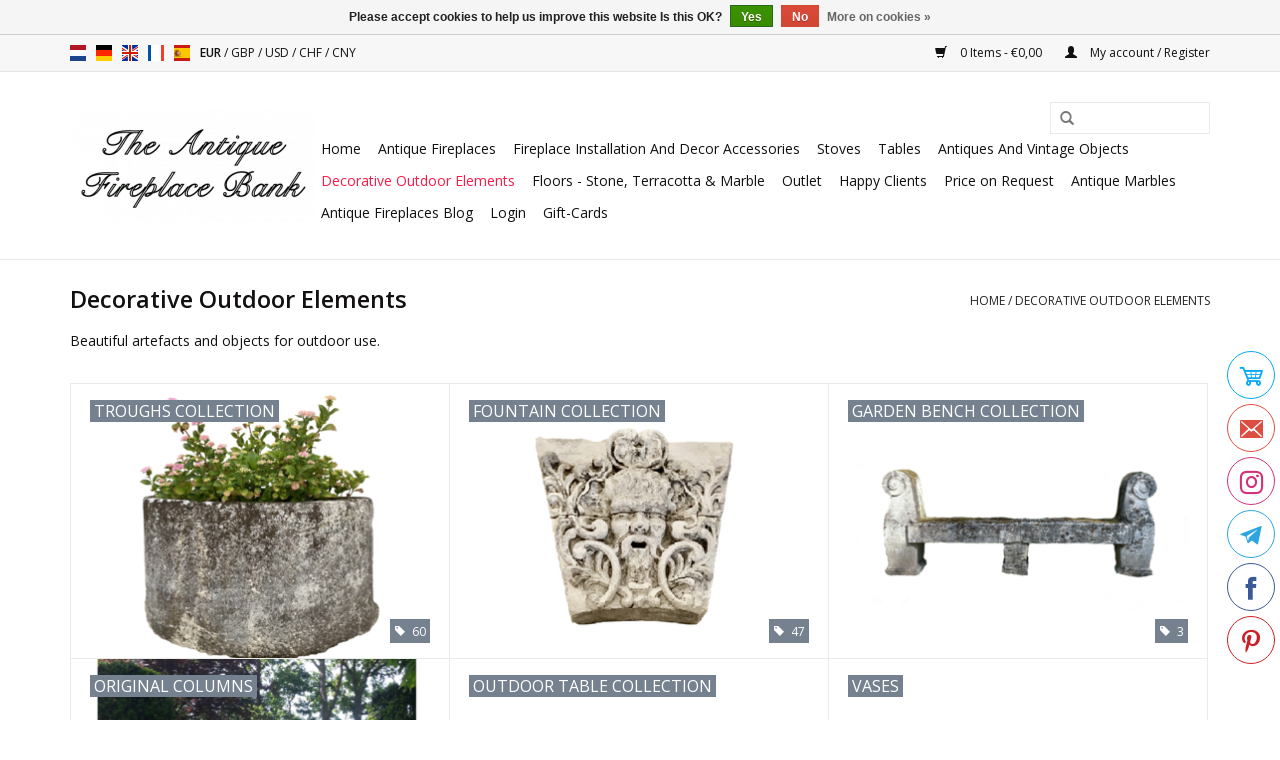

--- FILE ---
content_type: text/html;charset=utf-8
request_url: https://www.theantiquefireplacebank.com/en/decorative-outdoor-elements/
body_size: 6504
content:
<!DOCTYPE html>
<html lang="en">
  <head>
    <meta name="p:domain_verify" content="1177574b82fdb2549a6fc3486c9355b0"/>
    <meta charset="utf-8"/>
<!-- [START] 'blocks/head.rain' -->
<!--

  (c) 2008-2025 Lightspeed Netherlands B.V.
  http://www.lightspeedhq.com
  Generated: 13-12-2025 @ 12:32:21

-->
<link rel="canonical" href="https://www.theantiquefireplacebank.com/en/decorative-outdoor-elements/"/>
<link rel="alternate" href="https://www.theantiquefireplacebank.com/en/index.rss" type="application/rss+xml" title="New products"/>
<link href="https://cdn.webshopapp.com/assets/cookielaw.css?2025-02-20" rel="stylesheet" type="text/css"/>
<meta name="robots" content="noodp,noydir"/>
<meta name="google-site-verification" content="google-site-verification=59jlzSEa0u_bgw2CAQR3_z8IW88BUHEULHLmzbCHpBk"/>
<meta property="og:url" content="https://www.theantiquefireplacebank.com/en/decorative-outdoor-elements/?source=facebook"/>
<meta property="og:site_name" content="The Antique Fireplace Bank"/>
<meta property="og:title" content="Decorative Outdoor Elements"/>
<meta property="og:description" content="Decorative stone, marble, cast Iron and steel reclaimed artefacts and objects for outdoor and garden use."/>
<script>
(function(w,d,s,l,i){w[l]=w[l]||[];w[l].push({'gtm.start':
new Date().getTime(),event:'gtm.js'});var f=d.getElementsByTagName(s)[0],
j=d.createElement(s),dl=l!='dataLayer'?'&l='+l:'';j.async=true;j.src=
'https://www.googletagmanager.com/gtm.js?id='+i+dl;f.parentNode.insertBefore(j,f);
})(window,document,'script','dataLayer','GTM-KMG5GLX');
</script>
<script>
(function(c,l,a,r,i,t,y){
                c[a]=c[a]||function(){(c[a].q=c[a].q||[]).push(arguments)};
                t=l.createElement(r);t.async=1;t.src="https://www.clarity.ms/tag/"+i;
                y=l.getElementsByTagName(r)[0];y.parentNode.insertBefore(t,y);
        })(window, document, "clarity", "script", "ii77fs0t51");
</script>
<!--[if lt IE 9]>
<script src="https://cdn.webshopapp.com/assets/html5shiv.js?2025-02-20"></script>
<![endif]-->
<!-- [END] 'blocks/head.rain' -->
    <title>Decorative Outdoor Elements - The Antique Fireplace Bank</title>
    <meta name="description" content="Decorative stone, marble, cast Iron and steel reclaimed artefacts and objects for outdoor and garden use." />
    <meta name="keywords" content="reclaimed,buildingmaterials,gardendesign,decorativeantiques,salavaged,meditereanstyle" />
    <meta http-equiv="X-UA-Compatible" content="IE=edge,chrome=1">
    <meta name="viewport" content="width=device-width, initial-scale=1.0">
    <meta name="apple-mobile-web-app-capable" content="yes">
    <meta name="apple-mobile-web-app-status-bar-style" content="black">

    <link rel="shortcut icon" href="https://cdn.webshopapp.com/shops/269737/themes/170332/v/2017165/assets/favicon.ico?20230906101520" type="image/x-icon" />
    <link href='//fonts.googleapis.com/css?family=Open%20Sans:400,300,600' rel='stylesheet' type='text/css'>
    <link href='//fonts.googleapis.com/css?family=Open%20Sans:400,300,600' rel='stylesheet' type='text/css'>
    <link rel="shortcut icon" href="https://cdn.webshopapp.com/shops/269737/themes/170332/v/2017165/assets/favicon.ico?20230906101520" type="image/x-icon" /> 
    <link rel="stylesheet" href="https://cdn.webshopapp.com/shops/269737/themes/170332/assets/bootstrap-min.css?20250907194826" />
    <link rel="stylesheet" href="https://cdn.webshopapp.com/shops/269737/themes/170332/assets/style.css?20250907194826" />    
    <link rel="stylesheet" href="https://cdn.webshopapp.com/shops/269737/themes/170332/assets/settings.css?20250907194826" />  
    <link rel="stylesheet" href="https://cdn.webshopapp.com/assets/gui-2-0.css?2025-02-20" />
    <link rel="stylesheet" href="https://cdn.webshopapp.com/assets/gui-responsive-2-0.css?2025-02-20" />   
    <link rel="stylesheet" href="https://cdn.webshopapp.com/shops/269737/themes/170332/assets/custom.css?20250907194826" />
        
    <script src="https://cdn.webshopapp.com/assets/jquery-1-9-1.js?2025-02-20"></script>
    <script src="https://cdn.webshopapp.com/assets/jquery-ui-1-10-1.js?2025-02-20"></script>
   
    <script type="text/javascript" src="https://cdn.webshopapp.com/shops/269737/themes/170332/assets/global.js?20250907194826"></script>
		<script type="text/javascript" src="https://cdn.webshopapp.com/shops/269737/themes/170332/assets/bootstrap-min.js?20250907194826"></script>
    <script type="text/javascript" src="https://cdn.webshopapp.com/shops/269737/themes/170332/assets/jcarousel.js?20250907194826"></script>
    <script type="text/javascript" src="https://cdn.webshopapp.com/assets/gui.js?2025-02-20"></script>
    <script type="text/javascript" src="https://cdn.webshopapp.com/assets/gui-responsive-2-0.js?2025-02-20"></script>
    
    <script type="text/javascript" src="https://cdn.webshopapp.com/shops/269737/themes/170332/assets/share42.js?20250907194826"></script> 
        
    <!--[if lt IE 9]>
    <link rel="stylesheet" href="https://cdn.webshopapp.com/shops/269737/themes/170332/assets/style-ie.css?20250907194826" />
    <![endif]-->
    <link rel="stylesheet" media="print" href="https://cdn.webshopapp.com/shops/269737/themes/170332/assets/print-min.css?20250907194826" />
  </head>
  <body>
    <header>
      <div class="topnav">
        <div class="container">
                    <div class="left">
                        <div class="languages">
                                                                                                        

  <a class="flag nl" title="Nederlands" lang="nl" href="https://www.theantiquefireplacebank.com/nl/go/category/10220462">nl</a>
  <a class="flag de" title="Deutsch" lang="de" href="https://www.theantiquefireplacebank.com/de/go/category/10220462">de</a>
  <a class="flag en" title="English" lang="en" href="https://www.theantiquefireplacebank.com/en/go/category/10220462">en</a>
  <a class="flag fr" title="Français" lang="fr" href="https://www.theantiquefireplacebank.com/fr/go/category/10220462">fr</a>
  <a class="flag es" title="Español" lang="es" href="https://www.theantiquefireplacebank.com/es/go/category/10220462">es</a>
            </div>
                                    <div class="currencies">
                            <a href="https://www.theantiquefireplacebank.com/en/session/currency/eur/" class="active" title="eur">
                EUR
              </a>
               /                             <a href="https://www.theantiquefireplacebank.com/en/session/currency/gbp/"  title="gbp">
                GBP
              </a>
               /                             <a href="https://www.theantiquefireplacebank.com/en/session/currency/usd/"  title="usd">
                USD
              </a>
               /                             <a href="https://www.theantiquefireplacebank.com/en/session/currency/chf/"  title="chf">
                CHF
              </a>
               /                             <a href="https://www.theantiquefireplacebank.com/en/session/currency/cny/"  title="cny">
                CNY
              </a>
                                        </div>
                      </div>
                    <div class="right">
            <a href="https://www.theantiquefireplacebank.com/en/cart/" title="Cart" class="cart"> 
              <span class="glyphicon glyphicon-shopping-cart"></span>
              0 Items - €0,00
            </a>
            <a href="https://www.theantiquefireplacebank.com/en/account/" title="My account" class="my-account">
              <span class="glyphicon glyphicon-user"></span>
                            My account / Register
                          </a>
          </div>
        </div>
      </div>
      <div class="navigation container">
        <div class="align">
          <ul class="burger">
            <img src="https://cdn.webshopapp.com/shops/269737/themes/170332/assets/hamburger.png?20250521160339" width="32" height="32" alt="Menu">
          </ul>

                      <div class="vertical logo">
              <a href="https://www.theantiquefireplacebank.com/en/" title="Antique Fireplaces And Reclaimed Building Materials">
                <img src="https://cdn.webshopapp.com/shops/269737/themes/170332/assets/logo.png?20250907194826" alt="Antique Fireplaces And Reclaimed Building Materials" />
              </a>
            </div>
          
          <nav class="nonbounce desktop vertical">
            <form action="https://www.theantiquefireplacebank.com/en/search/" method="get" id="formSearch">
              <input type="text" name="q" autocomplete="off"  value=""/>
              <span onclick="$('#formSearch').submit();" title="Search" class="glyphicon glyphicon-search"></span>
            </form>
            <ul>
              <li class="item home ">
                <a class="itemLink" href="https://www.theantiquefireplacebank.com/en/">Home</a>
              </li>
                                          <li class="item sub">
                <a class="itemLink" href="https://www.theantiquefireplacebank.com/en/antique-fireplaces/" title="Antique Fireplaces">Antique Fireplaces</a>
                                <span class="glyphicon glyphicon-play"></span>
                <ul class="subnav">
                                    <li class="subitem">
                    <a class="subitemLink" href="https://www.theantiquefireplacebank.com/en/antique-fireplaces/marble-fireplace-surrounds/" title="Marble Fireplace Surrounds">Marble Fireplace Surrounds</a>
                                      </li>
                                    <li class="subitem">
                    <a class="subitemLink" href="https://www.theantiquefireplacebank.com/en/antique-fireplaces/stone-fireplace-surrounds/" title="Stone Fireplace Surrounds">Stone Fireplace Surrounds</a>
                                      </li>
                                    <li class="subitem">
                    <a class="subitemLink" href="https://www.theantiquefireplacebank.com/en/antique-fireplaces/wooden-fireplace-surrounds/" title="Wooden Fireplace Surrounds">Wooden Fireplace Surrounds</a>
                                      </li>
                                  </ul>
                              </li>
                            <li class="item sub">
                <a class="itemLink" href="https://www.theantiquefireplacebank.com/en/fireplace-installation-and-decor-accessories/" title="Fireplace  Installation And Decor Accessories">Fireplace  Installation And Decor Accessories</a>
                                <span class="glyphicon glyphicon-play"></span>
                <ul class="subnav">
                                    <li class="subitem">
                    <a class="subitemLink" href="https://www.theantiquefireplacebank.com/en/fireplace-installation-and-decor-accessories/original-fire-brick/" title="Original Fire-Brick">Original Fire-Brick</a>
                                      </li>
                                    <li class="subitem">
                    <a class="subitemLink" href="https://www.theantiquefireplacebank.com/en/fireplace-installation-and-decor-accessories/fireback-collection/" title="Fireback Collection">Fireback Collection</a>
                                      </li>
                                    <li class="subitem">
                    <a class="subitemLink" href="https://www.theantiquefireplacebank.com/en/fireplace-installation-and-decor-accessories/andiron/" title="Andiron">Andiron</a>
                                      </li>
                                    <li class="subitem">
                    <a class="subitemLink" href="https://www.theantiquefireplacebank.com/en/fireplace-installation-and-decor-accessories/fire-basket-collection/" title="Fire-Basket Collection">Fire-Basket Collection</a>
                                      </li>
                                    <li class="subitem">
                    <a class="subitemLink" href="https://www.theantiquefireplacebank.com/en/fireplace-installation-and-decor-accessories/fireplace-screens/" title="Fireplace Screens">Fireplace Screens</a>
                                        <ul class="subnav">
                                            <li class="subitem">
                        <a class="subitemLink" href="https://www.theantiquefireplacebank.com/en/fireplace-installation-and-decor-accessories/fireplace-screens/fender/" title="Fender">Fender</a>
                      </li>
                                            <li class="subitem">
                        <a class="subitemLink" href="https://www.theantiquefireplacebank.com/en/fireplace-installation-and-decor-accessories/fireplace-screens/3-parts/" title="3 Parts">3 Parts</a>
                      </li>
                                            <li class="subitem">
                        <a class="subitemLink" href="https://www.theantiquefireplacebank.com/en/fireplace-installation-and-decor-accessories/fireplace-screens/4-parts/" title="4 Parts">4 Parts</a>
                      </li>
                                            <li class="subitem">
                        <a class="subitemLink" href="https://www.theantiquefireplacebank.com/en/fireplace-installation-and-decor-accessories/fireplace-screens/5-parts/" title="5 Parts">5 Parts</a>
                      </li>
                                          </ul>
                                      </li>
                                    <li class="subitem">
                    <a class="subitemLink" href="https://www.theantiquefireplacebank.com/en/fireplace-installation-and-decor-accessories/fireplace-tools/" title="Fireplace Tools">Fireplace Tools</a>
                                        <ul class="subnav">
                                            <li class="subitem">
                        <a class="subitemLink" href="https://www.theantiquefireplacebank.com/en/fireplace-installation-and-decor-accessories/fireplace-tools/shovel-and-tongs/" title="Shovel And Tongs">Shovel And Tongs</a>
                      </li>
                                            <li class="subitem">
                        <a class="subitemLink" href="https://www.theantiquefireplacebank.com/en/fireplace-installation-and-decor-accessories/fireplace-tools/shovel-and-tongs-sets/" title="Shovel And Tongs Sets">Shovel And Tongs Sets</a>
                      </li>
                                            <li class="subitem">
                        <a class="subitemLink" href="https://www.theantiquefireplacebank.com/en/fireplace-installation-and-decor-accessories/fireplace-tools/fireplace-tool-stands/" title="Fireplace Tool Stands">Fireplace Tool Stands</a>
                      </li>
                                            <li class="subitem">
                        <a class="subitemLink" href="https://www.theantiquefireplacebank.com/en/fireplace-installation-and-decor-accessories/fireplace-tools/bellows-and-blowpipes/" title="Bellows And Blowpipes">Bellows And Blowpipes</a>
                      </li>
                                            <li class="subitem">
                        <a class="subitemLink" href="https://www.theantiquefireplacebank.com/en/fireplace-installation-and-decor-accessories/fireplace-tools/antique-hearth-brushes/" title="Antique Hearth Brushes">Antique Hearth Brushes</a>
                      </li>
                                            <li class="subitem">
                        <a class="subitemLink" href="https://www.theantiquefireplacebank.com/en/fireplace-installation-and-decor-accessories/fireplace-tools/fireplace-barbecue-accessories/" title="Fireplace Barbecue Accessories">Fireplace Barbecue Accessories</a>
                      </li>
                                          </ul>
                                      </li>
                                  </ul>
                              </li>
                            <li class="item">
                <a class="itemLink" href="https://www.theantiquefireplacebank.com/en/stoves/" title="Stoves">Stoves</a>
                              </li>
                            <li class="item sub">
                <a class="itemLink" href="https://www.theantiquefireplacebank.com/en/tables/" title="Tables">Tables</a>
                                <span class="glyphicon glyphicon-play"></span>
                <ul class="subnav">
                                    <li class="subitem">
                    <a class="subitemLink" href="https://www.theantiquefireplacebank.com/en/tables/tables-and-table-tops/" title="Tables And Table Tops">Tables And Table Tops</a>
                                      </li>
                                    <li class="subitem">
                    <a class="subitemLink" href="https://www.theantiquefireplacebank.com/en/tables/table-bases/" title="Table Bases">Table Bases</a>
                                      </li>
                                  </ul>
                              </li>
                            <li class="item sub">
                <a class="itemLink" href="https://www.theantiquefireplacebank.com/en/antiques-and-vintage-objects/" title="Antiques And Vintage Objects">Antiques And Vintage Objects</a>
                                <span class="glyphicon glyphicon-play"></span>
                <ul class="subnav">
                                    <li class="subitem">
                    <a class="subitemLink" href="https://www.theantiquefireplacebank.com/en/antiques-and-vintage-objects/architectural-elements-authentic-decoration-detail/" title="Architectural Elements | Authentic Decoration Details">Architectural Elements | Authentic Decoration Details</a>
                                      </li>
                                    <li class="subitem">
                    <a class="subitemLink" href="https://www.theantiquefireplacebank.com/en/antiques-and-vintage-objects/antique-bells/" title="Antique Bells">Antique Bells</a>
                                      </li>
                                    <li class="subitem">
                    <a class="subitemLink" href="https://www.theantiquefireplacebank.com/en/antiques-and-vintage-objects/chandeliers/" title="Chandeliers">Chandeliers</a>
                                      </li>
                                    <li class="subitem">
                    <a class="subitemLink" href="https://www.theantiquefireplacebank.com/en/antiques-and-vintage-objects/fossils/" title="Fossils">Fossils</a>
                                      </li>
                                    <li class="subitem">
                    <a class="subitemLink" href="https://www.theantiquefireplacebank.com/en/antiques-and-vintage-objects/marble-and-stone-objects/" title="Marble And Stone Objects">Marble And Stone Objects</a>
                                      </li>
                                    <li class="subitem">
                    <a class="subitemLink" href="https://www.theantiquefireplacebank.com/en/antiques-and-vintage-objects/mirror-collection/" title="Mirror Collection">Mirror Collection</a>
                                      </li>
                                    <li class="subitem">
                    <a class="subitemLink" href="https://www.theantiquefireplacebank.com/en/antiques-and-vintage-objects/sink-collection/" title="Sink Collection">Sink Collection</a>
                                      </li>
                                    <li class="subitem">
                    <a class="subitemLink" href="https://www.theantiquefireplacebank.com/en/antiques-and-vintage-objects/sculptures/" title="Sculptures">Sculptures</a>
                                      </li>
                                    <li class="subitem">
                    <a class="subitemLink" href="https://www.theantiquefireplacebank.com/en/antiques-and-vintage-objects/statement-objects/" title="Statement Objects">Statement Objects</a>
                                      </li>
                                    <li class="subitem">
                    <a class="subitemLink" href="https://www.theantiquefireplacebank.com/en/antiques-and-vintage-objects/vintage-taps/" title="Vintage Taps">Vintage Taps</a>
                                      </li>
                                    <li class="subitem">
                    <a class="subitemLink" href="https://www.theantiquefireplacebank.com/en/antiques-and-vintage-objects/vintage-doorknobs/" title="Vintage Doorknobs">Vintage Doorknobs</a>
                                      </li>
                                  </ul>
                              </li>
                            <li class="item sub active">
                <a class="itemLink" href="https://www.theantiquefireplacebank.com/en/decorative-outdoor-elements/" title="Decorative Outdoor Elements">Decorative Outdoor Elements</a>
                                <span class="glyphicon glyphicon-play"></span>
                <ul class="subnav">
                                    <li class="subitem">
                    <a class="subitemLink" href="https://www.theantiquefireplacebank.com/en/decorative-outdoor-elements/troughs-collection/" title="Troughs Collection">Troughs Collection</a>
                                      </li>
                                    <li class="subitem">
                    <a class="subitemLink" href="https://www.theantiquefireplacebank.com/en/decorative-outdoor-elements/fountain-collection/" title="Fountain Collection">Fountain Collection</a>
                                      </li>
                                    <li class="subitem">
                    <a class="subitemLink" href="https://www.theantiquefireplacebank.com/en/decorative-outdoor-elements/garden-bench-collection/" title="Garden Bench Collection">Garden Bench Collection</a>
                                      </li>
                                    <li class="subitem">
                    <a class="subitemLink" href="https://www.theantiquefireplacebank.com/en/decorative-outdoor-elements/original-columns/" title="Original Columns">Original Columns</a>
                                      </li>
                                    <li class="subitem">
                    <a class="subitemLink" href="https://www.theantiquefireplacebank.com/en/decorative-outdoor-elements/outdoor-table-collection/" title="Outdoor Table Collection">Outdoor Table Collection</a>
                                      </li>
                                    <li class="subitem">
                    <a class="subitemLink" href="https://www.theantiquefireplacebank.com/en/decorative-outdoor-elements/vases/" title="Vases">Vases</a>
                                      </li>
                                    <li class="subitem">
                    <a class="subitemLink" href="https://www.theantiquefireplacebank.com/en/decorative-outdoor-elements/well-stones/" title="Well Stones">Well Stones</a>
                                      </li>
                                  </ul>
                              </li>
                            <li class="item">
                <a class="itemLink" href="https://www.theantiquefireplacebank.com/en/floors-stone-terracotta-marble/" title="Floors - Stone, Terracotta &amp; Marble">Floors - Stone, Terracotta &amp; Marble</a>
                              </li>
                            <li class="item">
                <a class="itemLink" href="https://www.theantiquefireplacebank.com/en/outlet/" title="Outlet">Outlet</a>
                              </li>
                            <li class="item">
                <a class="itemLink" href="https://www.theantiquefireplacebank.com/en/happy-clients/" title="Happy Clients">Happy Clients</a>
                              </li>
                            <li class="item">
                <a class="itemLink" href="https://www.theantiquefireplacebank.com/en/price-on-request/" title="Price on Request">Price on Request</a>
                              </li>
                            <li class="item">
                <a class="itemLink" href="https://www.theantiquefireplacebank.com/en/antique-marbles/" title="Antique Marbles">Antique Marbles</a>
                              </li>
                                                        <li class="item sub"><a class="itemLink" href="https://www.theantiquefireplacebank.com/en/blogs/home-sweet-home/" title="Antique Fireplaces Blog">Antique Fireplaces Blog</a>
                <ul class="subnav">
                                    <li class="subitem"><a class="subitemLink" href="https://www.theantiquefireplacebank.com/en/blogs/home-sweet-home/classic-french-regency-period-marble-fireplace-sur/" title="Welcome to our blog">Welcome to our blog</a></li>
                                  </ul>
              </li>
                                                                      <li class="item"><a class="itemLink" href="https://www.theantiquefireplacebank.com/en/account/login/" title="Login" target="_blank">Login</a></li>
  						              <li class="item"><a class="itemLink" href="https://www.theantiquefireplacebank.com/en/buy-gift-card/" title="Gift-Cards" target="_blank">Gift-Cards</a></li>
  						            </ul>
            <span class="glyphicon glyphicon-remove"></span>  
          </nav>
        </div>
      </div>
    </header>
    
    <div class="wrapper">
      <div class="container content">
                <div class="page-title row">
  <div class="col-sm-6 col-md-6">
    <h1>Decorative Outdoor Elements</h1>
  </div>
  <div class="col-sm-6 col-md-6 breadcrumbs text-right">
    <a href="https://www.theantiquefireplacebank.com/en/" title="Home">Home</a>
        / <a href="https://www.theantiquefireplacebank.com/en/decorative-outdoor-elements/">Decorative Outdoor Elements</a>
      </div>  
    <div class="clear"></div>
  <div class="col-md-12">
    <p>Beautiful artefacts and objects for outdoor use.</p> 
  </div>
  </div>

<div class="categories row">
  <div class="col-md-12">
        <div class="category col-sm-4 col-md-4">
  <a href="https://www.theantiquefireplacebank.com/en/decorative-outdoor-elements/troughs-collection/">
                <img src="https://cdn.webshopapp.com/shops/269737/files/447278776/380x275x1/troughs-collection.jpg" width="380" height="275" alt="Troughs Collection" title="Troughs Collection" />
              <div>
      <span class="title">
        Troughs Collection
      </span>
            <span class="amount">
        <span class="glyphicon glyphicon-tag"></span> 60
      </span>
          </div>
  </a>
</div>        <div class="category col-sm-4 col-md-4">
  <a href="https://www.theantiquefireplacebank.com/en/decorative-outdoor-elements/fountain-collection/">
                <img src="https://cdn.webshopapp.com/shops/269737/files/447279278/380x275x1/fountain-collection.jpg" width="380" height="275" alt="Fountain Collection" title="Fountain Collection" />
              <div>
      <span class="title">
        Fountain Collection
      </span>
            <span class="amount">
        <span class="glyphicon glyphicon-tag"></span> 47
      </span>
          </div>
  </a>
</div>        <div class="category col-sm-4 col-md-4">
  <a href="https://www.theantiquefireplacebank.com/en/decorative-outdoor-elements/garden-bench-collection/">
                <img src="https://cdn.webshopapp.com/shops/269737/files/438643876/380x275x1/garden-bench-collection.jpg" width="380" height="275" alt="Garden Bench Collection" title="Garden Bench Collection" />
              <div>
      <span class="title">
        Garden Bench Collection
      </span>
            <span class="amount">
        <span class="glyphicon glyphicon-tag"></span> 3
      </span>
          </div>
  </a>
</div>        <div class="category col-sm-4 col-md-4">
  <a href="https://www.theantiquefireplacebank.com/en/decorative-outdoor-elements/original-columns/">
                <img src="https://cdn.webshopapp.com/shops/269737/files/447280848/380x275x1/original-columns.jpg" width="380" height="275" alt="Original Columns" title="Original Columns" />
              <div>
      <span class="title">
        Original Columns
      </span>
            <span class="amount">
        <span class="glyphicon glyphicon-tag"></span> 36
      </span>
          </div>
  </a>
</div>        <div class="category col-sm-4 col-md-4">
  <a href="https://www.theantiquefireplacebank.com/en/decorative-outdoor-elements/outdoor-table-collection/">
                <img src="https://cdn.webshopapp.com/shops/269737/files/447281064/380x275x1/outdoor-table-collection.jpg" width="380" height="275" alt="Outdoor Table Collection" title="Outdoor Table Collection" />
              <div>
      <span class="title">
        Outdoor Table Collection
      </span>
            <span class="amount">
        <span class="glyphicon glyphicon-tag"></span> 31
      </span>
          </div>
  </a>
</div>        <div class="category col-sm-4 col-md-4">
  <a href="https://www.theantiquefireplacebank.com/en/decorative-outdoor-elements/vases/">
                <img src="https://cdn.webshopapp.com/shops/269737/files/447329604/380x275x1/vases.jpg" width="380" height="275" alt="Vases" title="Vases" />
              <div>
      <span class="title">
        Vases
      </span>
            <span class="amount">
        <span class="glyphicon glyphicon-tag"></span> 10
      </span>
          </div>
  </a>
</div>        <div class="category col-sm-4 col-md-4">
  <a href="https://www.theantiquefireplacebank.com/en/decorative-outdoor-elements/well-stones/">
                <img src="https://cdn.webshopapp.com/shops/269737/files/438642862/380x275x1/well-stones.jpg" width="380" height="275" alt="Well Stones" title="Well Stones" />
              <div>
      <span class="title">
        Well Stones
      </span>
            <span class="amount">
        <span class="glyphicon glyphicon-tag"></span> 12
      </span>
          </div>
  </a>
</div>      </div>
</div>      </div>
      
      <footer>
        <hr class="full-width" />
        <div class="container">
          <div class="social row">
                        <div class="newsletter col-xs-12 col-sm-7 col-md-7">
              <span class="title">Sign up for our newsletter:</span>
              <form id="formNewsletter" action="https://www.theantiquefireplacebank.com/en/account/newsletter/" method="post">
                <input type="hidden" name="key" value="17d5f23346715cef3b5fdb8299be76cf" />
                <input type="text" name="email" id="formNewsletterEmail" value="" placeholder="E-mail"/>
                <a class="btn glyphicon glyphicon-send" href="#" onclick="$('#formNewsletter').submit(); return false;" title="Subscribe" ><span>Subscribe</span></a>
              </form>
            </div>
            
                        <div class="social-media col-xs-12 col-md-12  col-sm-5 col-md-5 text-right">
              <div class="inline-block relative">
                <a href="https://www.facebook.com/theantiquefireplacebank" class="social-icon facebook" target="_blank"></a>                                                <a href="https://www.pinterest.com/theantiquefireplacebank" class="social-icon pinterest" target="_blank"></a>                <a href="https://www.youtube.com/channel/UC4IdvIsivdOWWgivPAT-tgw" class="social-icon youtube" target="_blank"></a>                                <a href="https://www.instagram.com/the_antique_fireplace_bank" class="social-icon instagram" target="_blank" title="Instagram The Antique Fireplace Bank"></a>                
                              </div>
            </div>
                      </div>
          <hr class="full-width" />
          <div class="links row">
            <div class="col-xs-12 col-sm-3 col-md-3">
                <label class="footercollapse" for="_1">
                  <strong>Customer service</strong>
                  <span class="glyphicon glyphicon-chevron-down hidden-sm hidden-md hidden-lg"></span></label>
                    <input class="footercollapse_input hidden-md hidden-lg hidden-sm" id="_1" type="checkbox">
                    <div class="list">
  
                  <ul class="no-underline no-list-style">
                                                <li><a href="https://www.theantiquefireplacebank.com/en/service/about/" title="About Us" >About Us</a>
                        </li>
                                                <li><a href="https://www.theantiquefireplacebank.com/en/service/general-terms-conditions/" title="Terms &amp; Conditions" >Terms &amp; Conditions</a>
                        </li>
                                                <li><a href="https://www.theantiquefireplacebank.com/en/service/disclaimer/" title="Disclaimer" >Disclaimer</a>
                        </li>
                                                <li><a href="https://www.theantiquefireplacebank.com/en/service/privacy-policy/" title="Privacy policy" >Privacy policy</a>
                        </li>
                                                <li><a href="https://www.theantiquefireplacebank.com/en/service/payment-methods/" title="Payment Methods" >Payment Methods</a>
                        </li>
                                                <li><a href="https://www.theantiquefireplacebank.com/en/service/shipping-returns/" title="Shipping &amp; Returns" >Shipping &amp; Returns</a>
                        </li>
                                                <li><a href="https://www.theantiquefireplacebank.com/en/service/" title="Customer Service" >Customer Service</a>
                        </li>
                                                <li><a href="https://www.theantiquefireplacebank.com/en/sitemap/" title="Sitemap" >Sitemap</a>
                        </li>
                                            </ul>
                  </div> 
             
            </div>     
       
            
            <div class="col-xs-12 col-sm-3 col-md-3">
          <label class="footercollapse" for="_2">
                  <strong>Products</strong>
                  <span class="glyphicon glyphicon-chevron-down hidden-sm hidden-md hidden-lg"></span></label>
                    <input class="footercollapse_input hidden-md hidden-lg hidden-sm" id="_2" type="checkbox">
                    <div class="list">
              <ul>
                <li><a href="https://www.theantiquefireplacebank.com/en/collection/" title="All products">All products</a></li>
                <li><a href="https://www.theantiquefireplacebank.com/en/collection/?sort=newest" title="New products">New products</a></li>
                <li><a href="https://www.theantiquefireplacebank.com/en/collection/offers/" title="Offers">Offers</a></li>
                                <li><a href="https://www.theantiquefireplacebank.com/en/tags/" title="Tags">Tags</a></li>                <li><a href="https://www.theantiquefireplacebank.com/en/index.rss" title="RSS feed">RSS feed</a></li>
              </ul>
            </div>
            </div>
            
            <div class="col-xs-12 col-sm-3 col-md-3">
              <label class="footercollapse" for="_3">
                  <strong>
                                My account
                              </strong>
                  <span class="glyphicon glyphicon-chevron-down hidden-sm hidden-md hidden-lg"></span></label>
                    <input class="footercollapse_input hidden-md hidden-lg hidden-sm" id="_3" type="checkbox">
                    <div class="list">
            
           
              <ul>
                                <li><a href="https://www.theantiquefireplacebank.com/en/account/" title="Register">Register</a></li>
                                <li><a href="https://www.theantiquefireplacebank.com/en/account/orders/" title="My orders">My orders</a></li>
                                <li><a href="https://www.theantiquefireplacebank.com/en/account/tickets/" title="My tickets">My tickets</a></li>
                                <li><a href="https://www.theantiquefireplacebank.com/en/account/wishlist/" title="My wishlist">My wishlist</a></li>
                              </ul>
            </div>
            </div>
            <div class="col-xs-12 col-sm-3 col-md-3">
                 <label class="footercollapse" for="_4">
                  <strong>The Antique Fireplace Bank </strong>
                  <span class="glyphicon glyphicon-chevron-down hidden-sm hidden-md hidden-lg"></span></label>
                    <input class="footercollapse_input hidden-md hidden-lg hidden-sm" id="_4" type="checkbox">
                    <div class="list">
              
              
              
              <span class="contact-description">Home to the most beautiful original European vintage fireplace surrounds &  fireplace accessories.</span>                            <div class="contact">
                <span class="glyphicon glyphicon-earphone"></span>
                Tel + WhatsApp: +352 671884605
              </div>
                                          <div class="contact">
                <span class="glyphicon glyphicon-envelope"></span>
                <a href="/cdn-cgi/l/email-protection#c7aea9a1a887b3afa2a6a9b3aeb6b2a2a1aeb5a2b7aba6a4a2a5a6a9ace9a4a8aa" title="Email"><span class="__cf_email__" data-cfemail="660f08000926120e030708120f171303000f1403160a0705030407080d4805090b">[email&#160;protected]</span></a>
              </div>
                            </div>
              
                                                      </div>
          </div>
          <hr class="full-width" />
        </div>
        <div class="copyright-payment">
          <div class="container">
            <div class="row">
              <div class="copyright col-md-6">
                © Copyright 2025 The Antique Fireplace Bank 
                              </div>
              <div class="payments col-md-6 text-right">
                                <a href="https://www.theantiquefireplacebank.com/en/service/payment-methods/" title="Payment methods">
                  <img src="https://cdn.webshopapp.com/assets/icon-payment-invoice.png?2025-02-20" alt="Invoice" />
                </a>
                                <a href="https://www.theantiquefireplacebank.com/en/service/payment-methods/" title="Payment methods">
                  <img src="https://cdn.webshopapp.com/assets/icon-payment-mastercard.png?2025-02-20" alt="MasterCard" />
                </a>
                                <a href="https://www.theantiquefireplacebank.com/en/service/payment-methods/" title="Payment methods">
                  <img src="https://cdn.webshopapp.com/assets/icon-payment-visa.png?2025-02-20" alt="Visa" />
                </a>
                                <a href="https://www.theantiquefireplacebank.com/en/service/payment-methods/" title="Payment methods">
                  <img src="https://cdn.webshopapp.com/assets/icon-payment-digitalwallet.png?2025-02-20" alt="Digital Wallet" />
                </a>
                                <a href="https://www.theantiquefireplacebank.com/en/service/payment-methods/" title="Payment methods">
                  <img src="https://cdn.webshopapp.com/assets/icon-payment-banktransfer.png?2025-02-20" alt="Bank transfer" />
                </a>
                                <a href="https://www.theantiquefireplacebank.com/en/service/payment-methods/" title="Payment methods">
                  <img src="https://cdn.webshopapp.com/assets/icon-payment-creditcard.png?2025-02-20" alt="Credit Card" />
                </a>
                                <a href="https://www.theantiquefireplacebank.com/en/service/payment-methods/" title="Payment methods">
                  <img src="https://cdn.webshopapp.com/assets/icon-payment-americanexpress.png?2025-02-20" alt="American Express" />
                </a>
                              </div>
            </div>
          </div>
        </div>
      </footer>
    </div>
    <!-- [START] 'blocks/body.rain' -->
<script data-cfasync="false" src="/cdn-cgi/scripts/5c5dd728/cloudflare-static/email-decode.min.js"></script><script>
(function () {
  var s = document.createElement('script');
  s.type = 'text/javascript';
  s.async = true;
  s.src = 'https://www.theantiquefireplacebank.com/en/services/stats/pageview.js';
  ( document.getElementsByTagName('head')[0] || document.getElementsByTagName('body')[0] ).appendChild(s);
})();
</script>
  
<!-- Global site tag (gtag.js) - Google Analytics -->
<script async src="https://www.googletagmanager.com/gtag/js?id=G-1W5ZK981N9"></script>
<script>
    window.dataLayer = window.dataLayer || [];
    function gtag(){dataLayer.push(arguments);}

        gtag('consent', 'default', {"ad_storage":"denied","ad_user_data":"denied","ad_personalization":"denied","analytics_storage":"denied","region":["AT","BE","BG","CH","GB","HR","CY","CZ","DK","EE","FI","FR","DE","EL","HU","IE","IT","LV","LT","LU","MT","NL","PL","PT","RO","SK","SI","ES","SE","IS","LI","NO","CA-QC"]});
    
    gtag('js', new Date());
    gtag('config', 'G-1W5ZK981N9', {
        'currency': 'EUR',
                'country': 'LU'
    });

    </script>
  <!-- Google Tag Manager (noscript) -->
<noscript><iframe src="https://www.googletagmanager.com/ns.html?id=GTM-KMG5GLX"
height="0" width="0" style="display:none;visibility:hidden"></iframe></noscript>
<!-- End Google Tag Manager (noscript) -->
<script>
(function () {
  var s = document.createElement('script');
  s.type = 'text/javascript';
  s.async = true;
  s.src = 'https://static.zotabox.com/1/c/1c80845645684592cca21a7458787ffc/widgets.js?appId=c3aa925aa9e3855892497f2275ffc2fc&type=SB';
  ( document.getElementsByTagName('head')[0] || document.getElementsByTagName('body')[0] ).appendChild(s);
})();
</script>
<script>
(function () {
  var s = document.createElement('script');
  s.type = 'text/javascript';
  s.async = true;
  s.src = 'https://static.zotabox.com/1/c/1c80845645684592cca21a7458787ffc/widgets.js?appId=5c28a95a6246770efdbbfb0308a912f4&type=SLB';
  ( document.getElementsByTagName('head')[0] || document.getElementsByTagName('body')[0] ).appendChild(s);
})();
</script>
  <div class="wsa-cookielaw">
            Please accept cookies to help us improve this website Is this OK?
      <a href="https://www.theantiquefireplacebank.com/en/cookielaw/optIn/" class="wsa-cookielaw-button wsa-cookielaw-button-green" rel="nofollow" title="Yes">Yes</a>
      <a href="https://www.theantiquefireplacebank.com/en/cookielaw/optOut/" class="wsa-cookielaw-button wsa-cookielaw-button-red" rel="nofollow" title="No">No</a>
      <a href="https://www.theantiquefireplacebank.com/en/service/privacy-policy/" class="wsa-cookielaw-link" rel="nofollow" title="More on cookies">More on cookies &raquo;</a>
      </div>
<!-- [END] 'blocks/body.rain' -->
      </body>
</html>

--- FILE ---
content_type: text/css; charset=UTF-8
request_url: https://cdn.webshopapp.com/shops/269737/themes/170332/assets/custom.css?20250907194826
body_size: 356
content:
/* 20250521160339 - v2 */
.gui,
.gui-block-linklist li a {
  color: #282626;
}

.gui-page-title,
.gui a.gui-bold,
.gui-block-subtitle,
.gui-table thead tr th,
.gui ul.gui-products li .gui-products-title a,
.gui-form label,
.gui-block-title.gui-dark strong,
.gui-block-title.gui-dark strong a,
.gui-content-subtitle {
  color: #000000;
}

.gui-block-inner strong {
  color: #848484;
}

.gui a {
  color: #0a8de9;
}

.gui-input.gui-focus,
.gui-text.gui-focus,
.gui-select.gui-focus {
  border-color: #0a8de9;
  box-shadow: 0 0 2px #0a8de9;
}

.gui-select.gui-focus .gui-handle {
  border-color: #0a8de9;
}

.gui-block,
.gui-block-title,
.gui-buttons.gui-border,
.gui-block-inner,
.gui-image {
  border-color: #201d1d;
}

.gui-block-title {
  color: #333333;
  background-color: #ffffff;
}

.gui-content-title {
  color: #333333;
}

.gui-form .gui-field .gui-description span {
  color: #282626;
}

.gui-block-inner {
  background-color: #f4f4f4;
}

.gui-block-option {
  border-color: #dddddd;
  background-color: #f3f3f3;
}

.gui-block-option-block {
  border-color: #dddddd;
}

.gui-block-title strong {
  color: #333333;
}

.gui-line,
.gui-cart-sum .gui-line {
  background-color: #9a9999;
}

.gui ul.gui-products li {
  border-color: #bcbbbb;
}

.gui-block-subcontent,
.gui-content-subtitle {
  border-color: #bcbbbb;
}

.gui-faq,
.gui-login,
.gui-password,
.gui-register,
.gui-review,
.gui-sitemap,
.gui-block-linklist li,
.gui-table {
  border-color: #bcbbbb;
}

.gui-block-content .gui-table {
  border-color: #dddddd;
}

.gui-table thead tr th {
  border-color: #9a9999;
  background-color: #f3f3f3;
}

.gui-table tbody tr td {
  border-color: #dddddd;
}

.gui a.gui-button-large,
.gui a.gui-button-small {
  border-color: #383333;
  color: #000000;
  background-color: #ffffff;
}

.gui a.gui-button-large.gui-button-action,
.gui a.gui-button-small.gui-button-action {
  border-color: #434141;
  color: #000000;
  background-color: #ffffff;
}

.gui a.gui-button-large:active,
.gui a.gui-button-small:active {
  background-color: #cccccc;
  border-color: #2c2828;
}

.gui a.gui-button-large.gui-button-action:active,
.gui a.gui-button-small.gui-button-action:active {
  background-color: #cccccc;
  border-color: #353434;
}

.gui-input,
.gui-text,
.gui-select,
.gui-number {
  border-color: #332f2f;
  background-color: #ffffff;
}

.gui-select .gui-handle,
.gui-number .gui-handle {
  border-color: #332f2f;
}

.gui-number .gui-handle a {
  background-color: #ffffff;
}

.gui-input input,
.gui-number input,
.gui-text textarea,
.gui-select .gui-value {
  color: #000000;
}

.gui-progressbar {
  background-color: #76c61b;
}

/* custom */
.wsa-demobar a, .wsa-demobar a.close {
display: none !important;
}


--- FILE ---
content_type: text/javascript;charset=utf-8
request_url: https://www.theantiquefireplacebank.com/en/services/stats/pageview.js
body_size: -413
content:
// SEOshop 13-12-2025 12:32:22